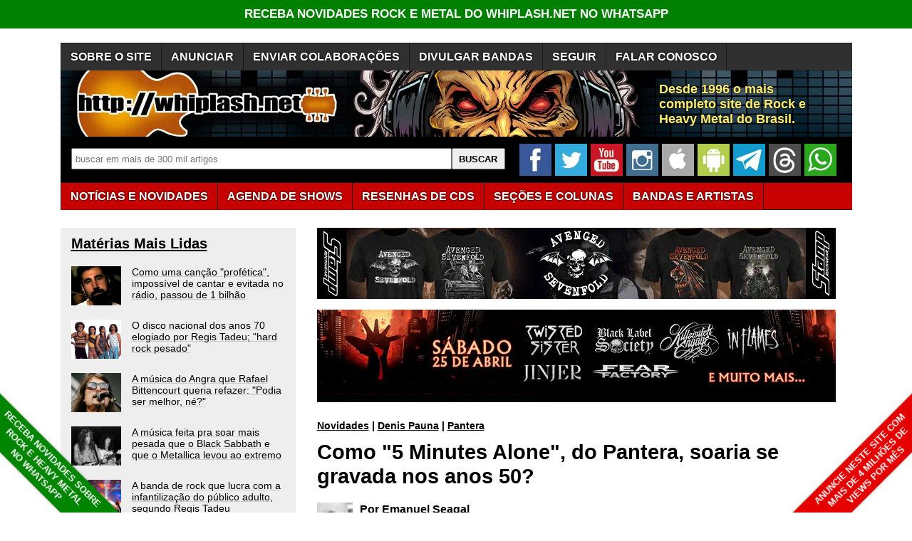

--- FILE ---
content_type: text/html; charset=utf-8
request_url: https://www.google.com/recaptcha/api2/aframe
body_size: 265
content:
<!DOCTYPE HTML><html><head><meta http-equiv="content-type" content="text/html; charset=UTF-8"></head><body><script nonce="LFnn7Sag94V3nOz9L32egg">/** Anti-fraud and anti-abuse applications only. See google.com/recaptcha */ try{var clients={'sodar':'https://pagead2.googlesyndication.com/pagead/sodar?'};window.addEventListener("message",function(a){try{if(a.source===window.parent){var b=JSON.parse(a.data);var c=clients[b['id']];if(c){var d=document.createElement('img');d.src=c+b['params']+'&rc='+(localStorage.getItem("rc::a")?sessionStorage.getItem("rc::b"):"");window.document.body.appendChild(d);sessionStorage.setItem("rc::e",parseInt(sessionStorage.getItem("rc::e")||0)+1);localStorage.setItem("rc::h",'1768713939232');}}}catch(b){}});window.parent.postMessage("_grecaptcha_ready", "*");}catch(b){}</script></body></html>